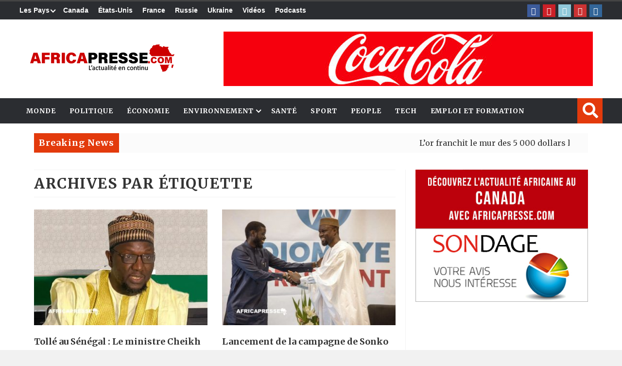

--- FILE ---
content_type: text/html; charset=utf-8
request_url: https://www.google.com/recaptcha/api2/aframe
body_size: 267
content:
<!DOCTYPE HTML><html><head><meta http-equiv="content-type" content="text/html; charset=UTF-8"></head><body><script nonce="yJnJEDp17EkUPM6x8cSluQ">/** Anti-fraud and anti-abuse applications only. See google.com/recaptcha */ try{var clients={'sodar':'https://pagead2.googlesyndication.com/pagead/sodar?'};window.addEventListener("message",function(a){try{if(a.source===window.parent){var b=JSON.parse(a.data);var c=clients[b['id']];if(c){var d=document.createElement('img');d.src=c+b['params']+'&rc='+(localStorage.getItem("rc::a")?sessionStorage.getItem("rc::b"):"");window.document.body.appendChild(d);sessionStorage.setItem("rc::e",parseInt(sessionStorage.getItem("rc::e")||0)+1);localStorage.setItem("rc::h",'1769492275448');}}}catch(b){}});window.parent.postMessage("_grecaptcha_ready", "*");}catch(b){}</script></body></html>